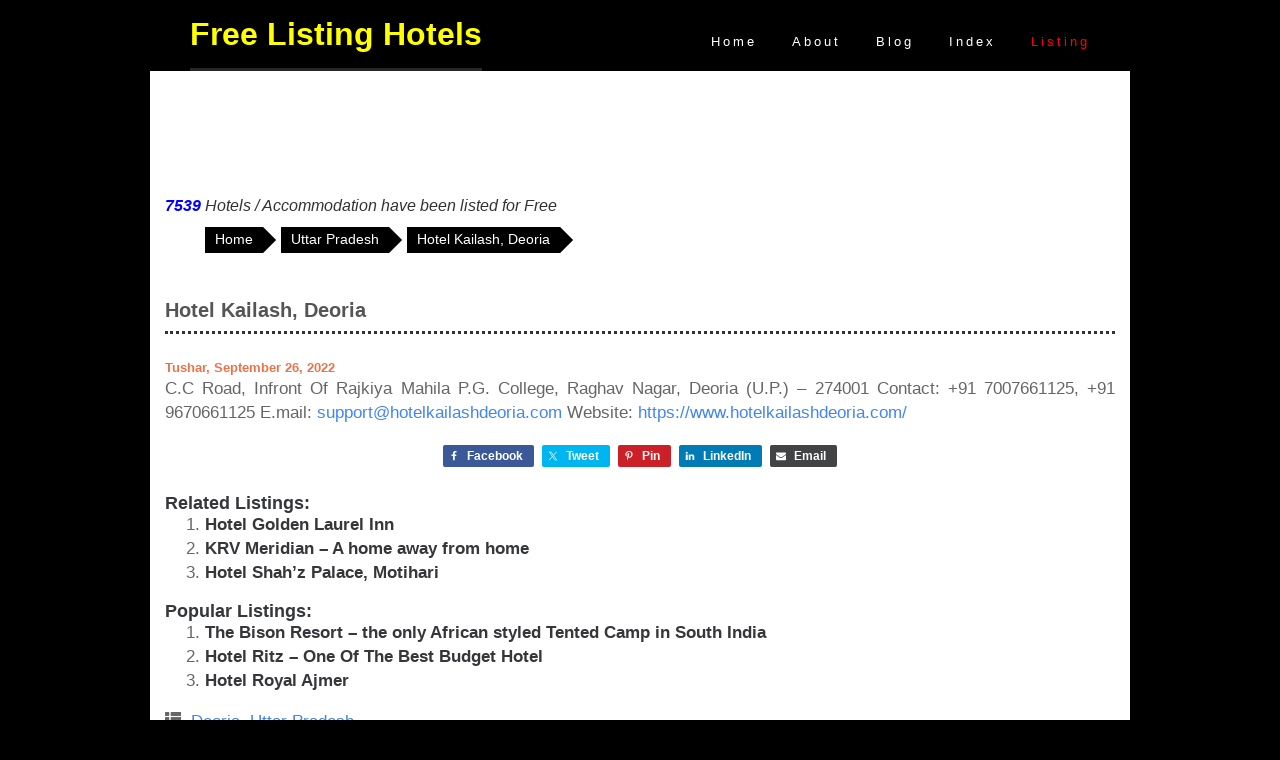

--- FILE ---
content_type: text/html; charset=UTF-8
request_url: https://40kmph.com/hotels/uttar-pradesh/hotel-kailash-deoria/
body_size: 9787
content:
	<!DOCTYPE html>
<html dir="ltr" lang="en-US">
<head>
	<meta charset="UTF-8" />
         <link rel="icon" href="https://www.freelistinghotels.com/wp-content/uploads/2020/10/flhfavicon-1.png" type="image/x-icon">
     
	
	<link rel="pingback" href="https://40kmph.com/hotels/xmlrpc.php" />	
	<meta name="viewport" content="width=device-width, initial-scale=1.0">
	    <style>
        #wpadminbar #wp-admin-bar-p404_free_top_button .ab-icon:before {
            content: "\f103";
            color: red;
            top: 2px;
        }
    </style>
	<style>img:is([sizes="auto" i], [sizes^="auto," i]) { contain-intrinsic-size: 3000px 1500px }</style>
	
		<!-- All in One SEO 4.7.9 - aioseo.com -->
		<title>Hotel Kailash, Deoria | Free Listing Hotels in India</title>
	<meta name="robots" content="max-image-preview:large" />
	<meta name="author" content="Tushar"/>
	<link rel="canonical" href="https://40kmph.com/hotels/uttar-pradesh/hotel-kailash-deoria/" />
	<meta name="generator" content="All in One SEO (AIOSEO) 4.7.9" />
		<!-- All in One SEO -->

<link rel="alternate" type="application/rss+xml" title="Free Listing Hotels in India &raquo; Feed" href="https://40kmph.com/hotels/feed/" />
<link rel="alternate" type="application/rss+xml" title="Free Listing Hotels in India &raquo; Comments Feed" href="https://40kmph.com/hotels/comments/feed/" />
<script type="text/javascript">
/* <![CDATA[ */
window._wpemojiSettings = {"baseUrl":"https:\/\/s.w.org\/images\/core\/emoji\/15.0.3\/72x72\/","ext":".png","svgUrl":"https:\/\/s.w.org\/images\/core\/emoji\/15.0.3\/svg\/","svgExt":".svg","source":{"concatemoji":"https:\/\/40kmph.com\/hotels\/wp-includes\/js\/wp-emoji-release.min.js?ver=6.7.2"}};
/*! This file is auto-generated */
!function(i,n){var o,s,e;function c(e){try{var t={supportTests:e,timestamp:(new Date).valueOf()};sessionStorage.setItem(o,JSON.stringify(t))}catch(e){}}function p(e,t,n){e.clearRect(0,0,e.canvas.width,e.canvas.height),e.fillText(t,0,0);var t=new Uint32Array(e.getImageData(0,0,e.canvas.width,e.canvas.height).data),r=(e.clearRect(0,0,e.canvas.width,e.canvas.height),e.fillText(n,0,0),new Uint32Array(e.getImageData(0,0,e.canvas.width,e.canvas.height).data));return t.every(function(e,t){return e===r[t]})}function u(e,t,n){switch(t){case"flag":return n(e,"\ud83c\udff3\ufe0f\u200d\u26a7\ufe0f","\ud83c\udff3\ufe0f\u200b\u26a7\ufe0f")?!1:!n(e,"\ud83c\uddfa\ud83c\uddf3","\ud83c\uddfa\u200b\ud83c\uddf3")&&!n(e,"\ud83c\udff4\udb40\udc67\udb40\udc62\udb40\udc65\udb40\udc6e\udb40\udc67\udb40\udc7f","\ud83c\udff4\u200b\udb40\udc67\u200b\udb40\udc62\u200b\udb40\udc65\u200b\udb40\udc6e\u200b\udb40\udc67\u200b\udb40\udc7f");case"emoji":return!n(e,"\ud83d\udc26\u200d\u2b1b","\ud83d\udc26\u200b\u2b1b")}return!1}function f(e,t,n){var r="undefined"!=typeof WorkerGlobalScope&&self instanceof WorkerGlobalScope?new OffscreenCanvas(300,150):i.createElement("canvas"),a=r.getContext("2d",{willReadFrequently:!0}),o=(a.textBaseline="top",a.font="600 32px Arial",{});return e.forEach(function(e){o[e]=t(a,e,n)}),o}function t(e){var t=i.createElement("script");t.src=e,t.defer=!0,i.head.appendChild(t)}"undefined"!=typeof Promise&&(o="wpEmojiSettingsSupports",s=["flag","emoji"],n.supports={everything:!0,everythingExceptFlag:!0},e=new Promise(function(e){i.addEventListener("DOMContentLoaded",e,{once:!0})}),new Promise(function(t){var n=function(){try{var e=JSON.parse(sessionStorage.getItem(o));if("object"==typeof e&&"number"==typeof e.timestamp&&(new Date).valueOf()<e.timestamp+604800&&"object"==typeof e.supportTests)return e.supportTests}catch(e){}return null}();if(!n){if("undefined"!=typeof Worker&&"undefined"!=typeof OffscreenCanvas&&"undefined"!=typeof URL&&URL.createObjectURL&&"undefined"!=typeof Blob)try{var e="postMessage("+f.toString()+"("+[JSON.stringify(s),u.toString(),p.toString()].join(",")+"));",r=new Blob([e],{type:"text/javascript"}),a=new Worker(URL.createObjectURL(r),{name:"wpTestEmojiSupports"});return void(a.onmessage=function(e){c(n=e.data),a.terminate(),t(n)})}catch(e){}c(n=f(s,u,p))}t(n)}).then(function(e){for(var t in e)n.supports[t]=e[t],n.supports.everything=n.supports.everything&&n.supports[t],"flag"!==t&&(n.supports.everythingExceptFlag=n.supports.everythingExceptFlag&&n.supports[t]);n.supports.everythingExceptFlag=n.supports.everythingExceptFlag&&!n.supports.flag,n.DOMReady=!1,n.readyCallback=function(){n.DOMReady=!0}}).then(function(){return e}).then(function(){var e;n.supports.everything||(n.readyCallback(),(e=n.source||{}).concatemoji?t(e.concatemoji):e.wpemoji&&e.twemoji&&(t(e.twemoji),t(e.wpemoji)))}))}((window,document),window._wpemojiSettings);
/* ]]> */
</script>
<link rel='stylesheet' id='shared-counts-css' href='https://40kmph.com/hotels/wp-content/plugins/shared-counts/assets/css/shared-counts.min.css?ver=1.5.0' type='text/css' media='all' />
<style id='wp-emoji-styles-inline-css' type='text/css'>

	img.wp-smiley, img.emoji {
		display: inline !important;
		border: none !important;
		box-shadow: none !important;
		height: 1em !important;
		width: 1em !important;
		margin: 0 0.07em !important;
		vertical-align: -0.1em !important;
		background: none !important;
		padding: 0 !important;
	}
</style>
<link rel='stylesheet' id='wp-block-library-css' href='https://40kmph.com/hotels/wp-includes/css/dist/block-library/style.min.css?ver=6.7.2' type='text/css' media='all' />
<style id='classic-theme-styles-inline-css' type='text/css'>
/*! This file is auto-generated */
.wp-block-button__link{color:#fff;background-color:#32373c;border-radius:9999px;box-shadow:none;text-decoration:none;padding:calc(.667em + 2px) calc(1.333em + 2px);font-size:1.125em}.wp-block-file__button{background:#32373c;color:#fff;text-decoration:none}
</style>
<style id='global-styles-inline-css' type='text/css'>
:root{--wp--preset--aspect-ratio--square: 1;--wp--preset--aspect-ratio--4-3: 4/3;--wp--preset--aspect-ratio--3-4: 3/4;--wp--preset--aspect-ratio--3-2: 3/2;--wp--preset--aspect-ratio--2-3: 2/3;--wp--preset--aspect-ratio--16-9: 16/9;--wp--preset--aspect-ratio--9-16: 9/16;--wp--preset--color--black: #000000;--wp--preset--color--cyan-bluish-gray: #abb8c3;--wp--preset--color--white: #ffffff;--wp--preset--color--pale-pink: #f78da7;--wp--preset--color--vivid-red: #cf2e2e;--wp--preset--color--luminous-vivid-orange: #ff6900;--wp--preset--color--luminous-vivid-amber: #fcb900;--wp--preset--color--light-green-cyan: #7bdcb5;--wp--preset--color--vivid-green-cyan: #00d084;--wp--preset--color--pale-cyan-blue: #8ed1fc;--wp--preset--color--vivid-cyan-blue: #0693e3;--wp--preset--color--vivid-purple: #9b51e0;--wp--preset--gradient--vivid-cyan-blue-to-vivid-purple: linear-gradient(135deg,rgba(6,147,227,1) 0%,rgb(155,81,224) 100%);--wp--preset--gradient--light-green-cyan-to-vivid-green-cyan: linear-gradient(135deg,rgb(122,220,180) 0%,rgb(0,208,130) 100%);--wp--preset--gradient--luminous-vivid-amber-to-luminous-vivid-orange: linear-gradient(135deg,rgba(252,185,0,1) 0%,rgba(255,105,0,1) 100%);--wp--preset--gradient--luminous-vivid-orange-to-vivid-red: linear-gradient(135deg,rgba(255,105,0,1) 0%,rgb(207,46,46) 100%);--wp--preset--gradient--very-light-gray-to-cyan-bluish-gray: linear-gradient(135deg,rgb(238,238,238) 0%,rgb(169,184,195) 100%);--wp--preset--gradient--cool-to-warm-spectrum: linear-gradient(135deg,rgb(74,234,220) 0%,rgb(151,120,209) 20%,rgb(207,42,186) 40%,rgb(238,44,130) 60%,rgb(251,105,98) 80%,rgb(254,248,76) 100%);--wp--preset--gradient--blush-light-purple: linear-gradient(135deg,rgb(255,206,236) 0%,rgb(152,150,240) 100%);--wp--preset--gradient--blush-bordeaux: linear-gradient(135deg,rgb(254,205,165) 0%,rgb(254,45,45) 50%,rgb(107,0,62) 100%);--wp--preset--gradient--luminous-dusk: linear-gradient(135deg,rgb(255,203,112) 0%,rgb(199,81,192) 50%,rgb(65,88,208) 100%);--wp--preset--gradient--pale-ocean: linear-gradient(135deg,rgb(255,245,203) 0%,rgb(182,227,212) 50%,rgb(51,167,181) 100%);--wp--preset--gradient--electric-grass: linear-gradient(135deg,rgb(202,248,128) 0%,rgb(113,206,126) 100%);--wp--preset--gradient--midnight: linear-gradient(135deg,rgb(2,3,129) 0%,rgb(40,116,252) 100%);--wp--preset--font-size--small: 13px;--wp--preset--font-size--medium: 20px;--wp--preset--font-size--large: 36px;--wp--preset--font-size--x-large: 42px;--wp--preset--spacing--20: 0.44rem;--wp--preset--spacing--30: 0.67rem;--wp--preset--spacing--40: 1rem;--wp--preset--spacing--50: 1.5rem;--wp--preset--spacing--60: 2.25rem;--wp--preset--spacing--70: 3.38rem;--wp--preset--spacing--80: 5.06rem;--wp--preset--shadow--natural: 6px 6px 9px rgba(0, 0, 0, 0.2);--wp--preset--shadow--deep: 12px 12px 50px rgba(0, 0, 0, 0.4);--wp--preset--shadow--sharp: 6px 6px 0px rgba(0, 0, 0, 0.2);--wp--preset--shadow--outlined: 6px 6px 0px -3px rgba(255, 255, 255, 1), 6px 6px rgba(0, 0, 0, 1);--wp--preset--shadow--crisp: 6px 6px 0px rgba(0, 0, 0, 1);}:where(.is-layout-flex){gap: 0.5em;}:where(.is-layout-grid){gap: 0.5em;}body .is-layout-flex{display: flex;}.is-layout-flex{flex-wrap: wrap;align-items: center;}.is-layout-flex > :is(*, div){margin: 0;}body .is-layout-grid{display: grid;}.is-layout-grid > :is(*, div){margin: 0;}:where(.wp-block-columns.is-layout-flex){gap: 2em;}:where(.wp-block-columns.is-layout-grid){gap: 2em;}:where(.wp-block-post-template.is-layout-flex){gap: 1.25em;}:where(.wp-block-post-template.is-layout-grid){gap: 1.25em;}.has-black-color{color: var(--wp--preset--color--black) !important;}.has-cyan-bluish-gray-color{color: var(--wp--preset--color--cyan-bluish-gray) !important;}.has-white-color{color: var(--wp--preset--color--white) !important;}.has-pale-pink-color{color: var(--wp--preset--color--pale-pink) !important;}.has-vivid-red-color{color: var(--wp--preset--color--vivid-red) !important;}.has-luminous-vivid-orange-color{color: var(--wp--preset--color--luminous-vivid-orange) !important;}.has-luminous-vivid-amber-color{color: var(--wp--preset--color--luminous-vivid-amber) !important;}.has-light-green-cyan-color{color: var(--wp--preset--color--light-green-cyan) !important;}.has-vivid-green-cyan-color{color: var(--wp--preset--color--vivid-green-cyan) !important;}.has-pale-cyan-blue-color{color: var(--wp--preset--color--pale-cyan-blue) !important;}.has-vivid-cyan-blue-color{color: var(--wp--preset--color--vivid-cyan-blue) !important;}.has-vivid-purple-color{color: var(--wp--preset--color--vivid-purple) !important;}.has-black-background-color{background-color: var(--wp--preset--color--black) !important;}.has-cyan-bluish-gray-background-color{background-color: var(--wp--preset--color--cyan-bluish-gray) !important;}.has-white-background-color{background-color: var(--wp--preset--color--white) !important;}.has-pale-pink-background-color{background-color: var(--wp--preset--color--pale-pink) !important;}.has-vivid-red-background-color{background-color: var(--wp--preset--color--vivid-red) !important;}.has-luminous-vivid-orange-background-color{background-color: var(--wp--preset--color--luminous-vivid-orange) !important;}.has-luminous-vivid-amber-background-color{background-color: var(--wp--preset--color--luminous-vivid-amber) !important;}.has-light-green-cyan-background-color{background-color: var(--wp--preset--color--light-green-cyan) !important;}.has-vivid-green-cyan-background-color{background-color: var(--wp--preset--color--vivid-green-cyan) !important;}.has-pale-cyan-blue-background-color{background-color: var(--wp--preset--color--pale-cyan-blue) !important;}.has-vivid-cyan-blue-background-color{background-color: var(--wp--preset--color--vivid-cyan-blue) !important;}.has-vivid-purple-background-color{background-color: var(--wp--preset--color--vivid-purple) !important;}.has-black-border-color{border-color: var(--wp--preset--color--black) !important;}.has-cyan-bluish-gray-border-color{border-color: var(--wp--preset--color--cyan-bluish-gray) !important;}.has-white-border-color{border-color: var(--wp--preset--color--white) !important;}.has-pale-pink-border-color{border-color: var(--wp--preset--color--pale-pink) !important;}.has-vivid-red-border-color{border-color: var(--wp--preset--color--vivid-red) !important;}.has-luminous-vivid-orange-border-color{border-color: var(--wp--preset--color--luminous-vivid-orange) !important;}.has-luminous-vivid-amber-border-color{border-color: var(--wp--preset--color--luminous-vivid-amber) !important;}.has-light-green-cyan-border-color{border-color: var(--wp--preset--color--light-green-cyan) !important;}.has-vivid-green-cyan-border-color{border-color: var(--wp--preset--color--vivid-green-cyan) !important;}.has-pale-cyan-blue-border-color{border-color: var(--wp--preset--color--pale-cyan-blue) !important;}.has-vivid-cyan-blue-border-color{border-color: var(--wp--preset--color--vivid-cyan-blue) !important;}.has-vivid-purple-border-color{border-color: var(--wp--preset--color--vivid-purple) !important;}.has-vivid-cyan-blue-to-vivid-purple-gradient-background{background: var(--wp--preset--gradient--vivid-cyan-blue-to-vivid-purple) !important;}.has-light-green-cyan-to-vivid-green-cyan-gradient-background{background: var(--wp--preset--gradient--light-green-cyan-to-vivid-green-cyan) !important;}.has-luminous-vivid-amber-to-luminous-vivid-orange-gradient-background{background: var(--wp--preset--gradient--luminous-vivid-amber-to-luminous-vivid-orange) !important;}.has-luminous-vivid-orange-to-vivid-red-gradient-background{background: var(--wp--preset--gradient--luminous-vivid-orange-to-vivid-red) !important;}.has-very-light-gray-to-cyan-bluish-gray-gradient-background{background: var(--wp--preset--gradient--very-light-gray-to-cyan-bluish-gray) !important;}.has-cool-to-warm-spectrum-gradient-background{background: var(--wp--preset--gradient--cool-to-warm-spectrum) !important;}.has-blush-light-purple-gradient-background{background: var(--wp--preset--gradient--blush-light-purple) !important;}.has-blush-bordeaux-gradient-background{background: var(--wp--preset--gradient--blush-bordeaux) !important;}.has-luminous-dusk-gradient-background{background: var(--wp--preset--gradient--luminous-dusk) !important;}.has-pale-ocean-gradient-background{background: var(--wp--preset--gradient--pale-ocean) !important;}.has-electric-grass-gradient-background{background: var(--wp--preset--gradient--electric-grass) !important;}.has-midnight-gradient-background{background: var(--wp--preset--gradient--midnight) !important;}.has-small-font-size{font-size: var(--wp--preset--font-size--small) !important;}.has-medium-font-size{font-size: var(--wp--preset--font-size--medium) !important;}.has-large-font-size{font-size: var(--wp--preset--font-size--large) !important;}.has-x-large-font-size{font-size: var(--wp--preset--font-size--x-large) !important;}
:where(.wp-block-post-template.is-layout-flex){gap: 1.25em;}:where(.wp-block-post-template.is-layout-grid){gap: 1.25em;}
:where(.wp-block-columns.is-layout-flex){gap: 2em;}:where(.wp-block-columns.is-layout-grid){gap: 2em;}
:root :where(.wp-block-pullquote){font-size: 1.5em;line-height: 1.6;}
</style>
<link rel='stylesheet' id='contact-form-7-css' href='https://40kmph.com/hotels/wp-content/plugins/contact-form-7/includes/css/styles.css?ver=6.0.3' type='text/css' media='all' />
<link rel='stylesheet' id='wc-captcha-frontend-css' href='https://40kmph.com/hotels/wp-content/plugins/wc-captcha/css/frontend.css?ver=6.7.2' type='text/css' media='all' />
<link rel='stylesheet' id='math-captcha-frontend-css' href='https://40kmph.com/hotels/wp-content/plugins/wp-advanced-math-captcha/css/frontend.css?ver=6.7.2' type='text/css' media='all' />
<link rel='stylesheet' id='ppress-frontend-css' href='https://40kmph.com/hotels/wp-content/plugins/wp-user-avatar/assets/css/frontend.min.css?ver=4.15.21' type='text/css' media='all' />
<link rel='stylesheet' id='ppress-flatpickr-css' href='https://40kmph.com/hotels/wp-content/plugins/wp-user-avatar/assets/flatpickr/flatpickr.min.css?ver=4.15.21' type='text/css' media='all' />
<link rel='stylesheet' id='ppress-select2-css' href='https://40kmph.com/hotels/wp-content/plugins/wp-user-avatar/assets/select2/select2.min.css?ver=6.7.2' type='text/css' media='all' />
<link rel='stylesheet' id='parent-theme-css-css' href='https://40kmph.com/hotels/wp-content/themes/directory/style.css?ver=6.7.2' type='text/css' media='all' />
<link rel='stylesheet' id='bootstrap-css' href='https://40kmph.com/hotels/wp-content/themes/directory/css/bootstrap.min.css?ver=6.7.2' type='text/css' media='all' />
<link rel='stylesheet' id='bootstrap-theme-css' href='https://40kmph.com/hotels/wp-content/themes/directory/css/bootstrap-theme.min.css?ver=6.7.2' type='text/css' media='all' />
<link rel='stylesheet' id='slicknav-css' href='https://40kmph.com/hotels/wp-content/themes/directory/css/slicknav.css?ver=6.7.2' type='text/css' media='all' />
<link rel='stylesheet' id='style-css' href='https://40kmph.com/hotels/wp-content/themes/directory-child/style.css?ver=6.7.2' type='text/css' media='all' />
<link rel='stylesheet' id='wp-pagenavi-css' href='https://40kmph.com/hotels/wp-content/plugins/wp-pagenavi/pagenavi-css.css?ver=2.70' type='text/css' media='all' />
<script>if (document.location.protocol != "https:") {document.location = document.URL.replace(/^http:/i, "https:");}</script><script type="text/javascript" src="https://40kmph.com/hotels/wp-includes/js/jquery/jquery.min.js?ver=3.7.1" id="jquery-core-js"></script>
<script type="text/javascript" src="https://40kmph.com/hotels/wp-includes/js/jquery/jquery-migrate.min.js?ver=3.4.1" id="jquery-migrate-js"></script>
<script type="text/javascript" src="https://40kmph.com/hotels/wp-content/plugins/wp-user-avatar/assets/flatpickr/flatpickr.min.js?ver=4.15.21" id="ppress-flatpickr-js"></script>
<script type="text/javascript" src="https://40kmph.com/hotels/wp-content/plugins/wp-user-avatar/assets/select2/select2.min.js?ver=4.15.21" id="ppress-select2-js"></script>
<link rel="https://api.w.org/" href="https://40kmph.com/hotels/wp-json/" /><link rel="alternate" title="JSON" type="application/json" href="https://40kmph.com/hotels/wp-json/wp/v2/posts/17891" /><link rel="EditURI" type="application/rsd+xml" title="RSD" href="https://40kmph.com/hotels/xmlrpc.php?rsd" />
<meta name="generator" content="WordPress 6.7.2" />
<link rel='shortlink' href='https://40kmph.com/hotels/?p=17891' />
<link rel="alternate" title="oEmbed (JSON)" type="application/json+oembed" href="https://40kmph.com/hotels/wp-json/oembed/1.0/embed?url=https%3A%2F%2F40kmph.com%2Fhotels%2Futtar-pradesh%2Fhotel-kailash-deoria%2F" />
<link rel="alternate" title="oEmbed (XML)" type="text/xml+oembed" href="https://40kmph.com/hotels/wp-json/oembed/1.0/embed?url=https%3A%2F%2F40kmph.com%2Fhotels%2Futtar-pradesh%2Fhotel-kailash-deoria%2F&#038;format=xml" />
<!--[if lt IE 9]><script src="https://40kmph.com/hotels/wp-content/themes/directory/js/html5shiv.js"></script><![endif]--><style type="text/css" id="custom-background-css">
body.custom-background { background-color: #ffffff; }
</style>
		<style type="text/css" id="wp-custom-css">
			.shared-counts-wrap { text-align:center; }		</style>
		</head>
<body data-rsssl=1 class="post-template-default single single-post postid-17891 single-format-standard bodyblackbg">
<script>
function highlightCurrent() {
         const curPage = document.URL;
         const links = document.getElementsByTagName('a');
         for (let link of links) {
           if (link.href == curPage) {
             link.classList.add("current");
           }
         }
       }


       document.onreadystatechange = () => {
         if (document.readyState === 'complete') {
           highlightCurrent()
         }
       };
</script>
<!--NAVIGATION STARTS-->
<header class="navbar navbar-inverse bs-docs-nav" role="banner">
  <div class="container">
    <div class="navbar-header">
      <button class="navbar-toggle" type="button" data-toggle="collapse" data-target=".bs-navbar-collapse">
        <span class="sr-only">Toggle navigation</span>
        <span class="icon-bar"></span>
        <span class="icon-bar"></span>
        <span class="icon-bar"></span>
      </button>
      <a href="https://40kmph.com/hotels" class="navbar-brand">Free Listing Hotels</a>
    </div>
    <nav class="collapse navbar-collapse bs-navbar-collapse" role="navigation">
		<ul id="menu-menu-1" class="nav navbar-nav navbar-right"><li id="menu-item-2409" class="menu-home menu-item menu-item-type-custom menu-item-object-custom menu-item-home menu-item-2409"><a href="https://40kmph.com/hotels/">Home</a></li>
<li id="menu-item-2410" class="menu-item menu-item-type-post_type menu-item-object-page menu-item-2410"><a href="https://40kmph.com/hotels/about/">About</a></li>
<li id="menu-item-2499" class="menu-item menu-item-type-custom menu-item-object-custom menu-item-2499"><a href="https://www.40kmph.com/photos">Blog</a></li>
<li id="menu-item-14119" class="menu-item menu-item-type-post_type menu-item-object-page menu-item-14119"><a href="https://40kmph.com/hotels/index/">Index</a></li>
<li id="menu-item-2411" class="menu-item menu-item-type-post_type menu-item-object-page menu-item-2411"><a href="https://40kmph.com/hotels/free-listing/">Listing</a></li>
</ul>      
    </nav>
  </div>
</header>
<!--NAVIGATION ENDS-->
	<div class="container pt-30" id="" style="padding-top:50px;">		
		<div class="row">						
			<div class="col-md-12 text-center"> 
				<script async src="https://pagead2.googlesyndication.com/pagead/js/adsbygoogle.js"></script>
				<!-- flh728x90(TopCenter) -->
				<ins class="adsbygoogle"
					 style="display:inline-block;width:100%;height:90px"
					 data-ad-client="ca-pub-5744776318489660"
					 data-ad-slot="8519669890"></ins>
				<script>
				(adsbygoogle = window.adsbygoogle || []).push({});
				</script>
			</div>
			
			
					</div>
	</div>
		<div class="container" style="padding-top:15px">
	<div class="row">
		<div class="col-md-8">
							<div class="hotel-listing-count widget-area">
					<div>			<div class="textwidget"><p><em><span style="font-weight: bold; color: blue;">7539</span> Hotels / Accommodation  have been listed for Free</em></p>
</div>
		</div>				</div>
						<div class="clearfix"></div>
			 <div class="breadcrumb-container theme4">

            <ol>
                <li><a title="Home" href="https://40kmph.com/hotels"><span>Home</span></a><span class="separator">/</span></li>
    <li><a title="Uttar Pradesh" href="https://40kmph.com/hotels/category/uttar-pradesh/"><span>Uttar Pradesh</span></a><span class="separator">/</span></li>
    <li><a title="Hotel Kailash, Deoria" href="https://40kmph.com/hotels/uttar-pradesh/hotel-kailash-deoria/"><span>Hotel Kailash, Deoria</span></a><span class="separator">/</span></li>
                </ol>
        </div>    <script type="application/ld+json">
        {
            "@context": "http://schema.org",
            "@type": "BreadcrumbList",
            "itemListElement": [
                 {
                            "@type": "ListItem",
                            "position": 2,
                            "item": {
                                "@id": "https://40kmph.com/hotels",
                                "name": "Home"
                            }
                        }
                        ,                 {
                            "@type": "ListItem",
                            "position": 3,
                            "item": {
                                "@id": "https://40kmph.com/hotels/category/uttar-pradesh/",
                                "name": "Uttar Pradesh"
                            }
                        }
                        ,                 {
                            "@type": "ListItem",
                            "position": 4,
                            "item": {
                                "@id": "https://40kmph.com/hotels/uttar-pradesh/hotel-kailash-deoria/",
                                "name": "Hotel Kailash, Deoria"
                            }
                        }
                                                    ]
        }
    </script>
    <style type="text/css">
        .breadcrumb-container {
            font-size: 13px;
        }

        .breadcrumb-container ul {
            margin: 0;
            padding: 0;
        }

        .breadcrumb-container li {
            box-sizing: unset;
            display: inline-block;
            margin: 0;
            padding: 0;
        }

        .breadcrumb-container li a {
            box-sizing: unset;
            padding: 0 10px;
        }

        .breadcrumb-container {
            font-size: 14px !important;
                    }

        .breadcrumb-container li a {
            color: white !important;
            font-size: 14px !important;
            line-height: 14px !important;
                    }

        .breadcrumb-container li .separator {
            color: red !important;
            font-size: 14px !important;
                    }

        .breadcrumb-container li:last-child .separator {
            display: none;
        }
    </style>
    <style type="text/css">

        .breadcrumb-container.theme4 li {
            display: inline-block;
            margin: 0 14px;
            padding: 0;
        }

        .breadcrumb-container.theme4 a {
            background: black;
            color: rgb(102, 102, 102);
            display: inline-block;
            font-size: 14px;
            height: 16px;
            margin: 0;
            padding: 5px 10px;
            text-decoration: none;
            position:relative;
        }


        .breadcrumb-container.theme4 a::after {
            -moz-border-bottom-colors: none;
            -moz-border-left-colors: none;
            -moz-border-right-colors: none;
            -moz-border-top-colors: none;
            border-color: rgba(0, 0, 0, 0) rgba(0, 0, 0, 0) rgba(0, 0, 0, 0) black;
            border-image: none;
            border-style: solid;
            border-width: 13px;
            content: " ";
            display: inline-block;
            height: 0;
            line-height: 0;
            position: absolute;
            right: -26px;
            top: 0;
            width: 0;
        }

        .breadcrumb-container.theme4 .separator {
            display: none;
        }
    </style>
        <style type="text/css">
        .breadcrumb-container{}
.breadcrumb-container ul{}
.breadcrumb-container li{}
.breadcrumb-container a{}
.breadcrumb-container .separator{}
    </style>
    <script>
            </script>
		</div>
		<div class="col-md-4">
					</div>
	</div>
</div>
	<div class="container">
		<div class="row">
			<div class="col-md-6">
				
			</div>
		</div>
	</div>	<div id="kt-main">
	<div class="container">
		<div class="row">
		  <div class="col-md-12">
			<div class="row">
			  <div class="col-md-12">
			  
			  			  <div class="kt-article">
				<h1>Hotel Kailash, Deoria</h1>
					
					<div class="ktDivider"></div>
					<p class="kt-inner-credentials">Tushar, 
					September 26, 2022</p>
					<p>C.C Road, Infront Of Rajkiya Mahila P.G. College, Raghav Nagar, Deoria (U.P.) – 274001 Contact: +91 7007661125, +91 9670661125 E.mail: <a href="mailto:support@hotelkailashdeoria.com">support@hotelkailashdeoria.com</a> Website: <a href="https://www.hotelkailashdeoria.com/">https://www.hotelkailashdeoria.com/</a></p>
<div class="shared-counts-wrap after_content style-classic"><a href="https://www.facebook.com/sharer/sharer.php?u=https://40kmph.com/hotels/uttar-pradesh/hotel-kailash-deoria/&#038;display=popup&#038;ref=plugin&#038;src=share_button" title="Share on Facebook"  target="_blank"  rel="nofollow noopener noreferrer"  class="shared-counts-button facebook shared-counts-no-count" data-postid="17891" data-social-network="Facebook" data-social-action="Share" data-social-target="https://40kmph.com/hotels/uttar-pradesh/hotel-kailash-deoria/"><span class="shared-counts-icon-label"><span class="shared-counts-icon"><svg version="1.1" xmlns="http://www.w3.org/2000/svg" width="18.8125" height="32" viewBox="0 0 602 1024"><path d="M548 6.857v150.857h-89.714q-49.143 0-66.286 20.571t-17.143 61.714v108h167.429l-22.286 169.143h-145.143v433.714h-174.857v-433.714h-145.714v-169.143h145.714v-124.571q0-106.286 59.429-164.857t158.286-58.571q84 0 130.286 6.857z"></path></svg></span><span class="shared-counts-label">Facebook</span></span></a><a href="https://twitter.com/share?url=https://40kmph.com/hotels/uttar-pradesh/hotel-kailash-deoria/&#038;text=Hotel%20Kailash%2C%20Deoria" title="Share on Twitter"  target="_blank"  rel="nofollow noopener noreferrer"  class="shared-counts-button twitter shared-counts-no-count" data-postid="17891" data-social-network="Twitter" data-social-action="Tweet" data-social-target="https://40kmph.com/hotels/uttar-pradesh/hotel-kailash-deoria/"><span class="shared-counts-icon-label"><span class="shared-counts-icon"><svg viewBox="0 0 24 24" xmlns="http://www.w3.org/2000/svg"><path d="M13.8944 10.4695L21.3345 2H19.5716L13.1085 9.35244L7.95022 2H1.99936L9.80147 13.1192L1.99936 22H3.76218L10.5832 14.2338L16.0318 22H21.9827L13.8944 10.4695ZM11.4792 13.2168L10.6875 12.1089L4.39789 3.30146H7.10594L12.1833 10.412L12.9717 11.5199L19.5708 20.7619H16.8628L11.4792 13.2168Z" /></svg></span><span class="shared-counts-label">Tweet</span></span></a><a href="https://pinterest.com/pin/create/button/?url=https://40kmph.com/hotels/uttar-pradesh/hotel-kailash-deoria/&#038;media=&#038;description=Hotel%20Kailash,%20Deoria" title="Share on Pinterest"  target="_blank"  rel="nofollow noopener noreferrer"  class="shared-counts-button pinterest shared-counts-no-count" data-postid="17891" data-pin-do="none" data-social-network="Pinterest" data-social-action="Pin" data-social-target="https://40kmph.com/hotels/uttar-pradesh/hotel-kailash-deoria/"><span class="shared-counts-icon-label"><span class="shared-counts-icon"><svg version="1.1" xmlns="http://www.w3.org/2000/svg" width="22.84375" height="32" viewBox="0 0 731 1024"><path d="M0 341.143q0-61.714 21.429-116.286t59.143-95.143 86.857-70.286 105.714-44.571 115.429-14.857q90.286 0 168 38t126.286 110.571 48.571 164q0 54.857-10.857 107.429t-34.286 101.143-57.143 85.429-82.857 58.857-108 22q-38.857 0-77.143-18.286t-54.857-50.286q-5.714 22.286-16 64.286t-13.429 54.286-11.714 40.571-14.857 40.571-18.286 35.714-26.286 44.286-35.429 49.429l-8 2.857-5.143-5.714q-8.571-89.714-8.571-107.429 0-52.571 12.286-118t38-164.286 29.714-116q-18.286-37.143-18.286-96.571 0-47.429 29.714-89.143t75.429-41.714q34.857 0 54.286 23.143t19.429 58.571q0 37.714-25.143 109.143t-25.143 106.857q0 36 25.714 59.714t62.286 23.714q31.429 0 58.286-14.286t44.857-38.857 32-54.286 21.714-63.143 11.429-63.429 3.714-56.857q0-98.857-62.571-154t-163.143-55.143q-114.286 0-190.857 74t-76.571 187.714q0 25.143 7.143 48.571t15.429 37.143 15.429 26 7.143 17.429q0 16-8.571 41.714t-21.143 25.714q-1.143 0-9.714-1.714-29.143-8.571-51.714-32t-34.857-54-18.571-61.714-6.286-60.857z"></path></svg></span><span class="shared-counts-label">Pin</span></span></a><a href="https://www.linkedin.com/shareArticle?mini=true&#038;url=https://40kmph.com/hotels/uttar-pradesh/hotel-kailash-deoria/" title="Share on LinkedIn"  target="_blank"  rel="nofollow noopener noreferrer"  class="shared-counts-button linkedin shared-counts-no-count" data-postid="17891" data-social-network="LinkedIn" data-social-action="Share" data-social-target="https://40kmph.com/hotels/uttar-pradesh/hotel-kailash-deoria/"><span class="shared-counts-icon-label"><span class="shared-counts-icon"><svg version="1.1" xmlns="http://www.w3.org/2000/svg" width="27.4375" height="32" viewBox="0 0 878 1024"><path d="M199.429 357.143v566.286h-188.571v-566.286h188.571zM211.429 182.286q0.571 41.714-28.857 69.714t-77.429 28h-1.143q-46.857 0-75.429-28t-28.571-69.714q0-42.286 29.429-70t76.857-27.714 76 27.714 29.143 70zM877.714 598.857v324.571h-188v-302.857q0-60-23.143-94t-72.286-34q-36 0-60.286 19.714t-36.286 48.857q-6.286 17.143-6.286 46.286v316h-188q1.143-228 1.143-369.714t-0.571-169.143l-0.571-27.429h188v82.286h-1.143q11.429-18.286 23.429-32t32.286-29.714 49.714-24.857 65.429-8.857q97.714 0 157.143 64.857t59.429 190z"></path></svg></span><span class="shared-counts-label">LinkedIn</span></span></a><a href="mailto:?subject=Your%20friend%20has%20shared%20an%20article%20with%20you.&#038;body=Hotel%20Kailash%2C%20Deoria%0D%0Ahttps%3A%2F%2F40kmph.com%2Fhotels%2Futtar-pradesh%2Fhotel-kailash-deoria%2F%0D%0A" title="Share via Email"  class="shared-counts-button email no-scroll shared-counts-no-count" data-postid="17891" data-social-network="Email" data-social-action="Emailed" data-social-target="https://40kmph.com/hotels/uttar-pradesh/hotel-kailash-deoria/"><span class="shared-counts-icon-label"><span class="shared-counts-icon"><svg version="1.1" xmlns="http://www.w3.org/2000/svg" width="32" height="32" viewBox="0 0 1024 1024"><path d="M1024 405.714v453.714q0 37.714-26.857 64.571t-64.571 26.857h-841.143q-37.714 0-64.571-26.857t-26.857-64.571v-453.714q25.143 28 57.714 49.714 206.857 140.571 284 197.143 32.571 24 52.857 37.429t54 27.429 62.857 14h1.143q29.143 0 62.857-14t54-27.429 52.857-37.429q97.143-70.286 284.571-197.143 32.571-22.286 57.143-49.714zM1024 237.714q0 45.143-28 86.286t-69.714 70.286q-214.857 149.143-267.429 185.714-5.714 4-24.286 17.429t-30.857 21.714-29.714 18.571-32.857 15.429-28.571 5.143h-1.143q-13.143 0-28.571-5.143t-32.857-15.429-29.714-18.571-30.857-21.714-24.286-17.429q-52-36.571-149.714-104.286t-117.143-81.429q-35.429-24-66.857-66t-31.429-78q0-44.571 23.714-74.286t67.714-29.714h841.143q37.143 0 64.286 26.857t27.143 64.571z"></path></svg></span><span class="shared-counts-label">Email</span></span></a></div><div class='yarpp yarpp-related yarpp-related-website yarpp-template-list'>
<!-- YARPP List -->
<h3>Related Listings:</h3><ol>
<li><a href="https://40kmph.com/hotels/uttar-pradesh/hotel-golden-laurel-inn/" rel="bookmark" title="Hotel Golden Laurel Inn">Hotel Golden Laurel Inn</a></li>
<li><a href="https://40kmph.com/hotels/tamil-nadu/krv-meridian-a-home-away-from-home/" rel="bookmark" title="KRV Meridian &#8211; A home away from home">KRV Meridian &#8211; A home away from home</a></li>
<li><a href="https://40kmph.com/hotels/bihar/hotel-shahz-palace-motihari/" rel="bookmark" title="Hotel Shah&#8217;z Palace, Motihari">Hotel Shah&#8217;z Palace, Motihari</a></li>
</ol>
</div>
                    
                    <div class="entry-content content">
                    <div class="popularposts yarpp yarpp-related yarpp-related-website yarpp-template-list">
                    <h3>Popular Listings:</h3>
                    <ol>
                                                                <li class="blacklink"><a href="https://40kmph.com/hotels/karnataka/the-bison-resort-the-only-african-styled-tented-camp-in-south-india/" title="The Bison Resort &#8211; the only African styled Tented Camp in South India">The Bison Resort &#8211; the only African styled Tented Camp in South India</a></li>
                                            <li class="blacklink"><a href="https://40kmph.com/hotels/delhi/hotel-ritz-one-of-the-best-budget-hotel/" title="Hotel Ritz &#8211; One Of The Best Budget Hotel">Hotel Ritz &#8211; One Of The Best Budget Hotel</a></li>
                                            <li class="blacklink"><a href="https://40kmph.com/hotels/rajasthan/hotel-royal-ajmer/" title="Hotel Royal Ajmer">Hotel Royal Ajmer</a></li>
                                                                                </ol>
                    </div>
                    </div>
					
					<div id="kt-categories"><div class="glyphicon glyphicon-th-list" id="kt-categories-icon" ></div>
				  		<a href="https://40kmph.com/hotels/category/uttar-pradesh/deoria/" rel="category tag">Deoria</a>, <a href="https://40kmph.com/hotels/category/uttar-pradesh/" rel="category tag">Uttar Pradesh</a>				  	</div>
                    
					<p>                     <span id="kt-tags"></span></p>
										<div class="ktDivider clearfix"></div>
					<div id="comments" class="comments-area">

	
	
</div><!-- #comments -->
				</div>
							  
			  </div>
			</div>
		  </div>
		  		</div>
	</div>
	</div>
	<div class="footersearchbar">
<div class="container">
<div class="footersearchholder">
<h1 class="entry-title">Nothing Found?</h1>

<form action="https://www.google.co.in" id="searchform" target="_blank">
    <input type="hidden" name="cx" value="partner-pub-5744776318489660:3873371897" />
    <input type="hidden" name="ie" value="UTF-8" />
    <input type="text" name="q" size="100" class="field" id="s" placeholder="Enter search term and hit enter" />
    <!--<input type="submit" name="sa" value="Search" />-->
</form>

<script type="text/javascript" src="https://www.google.co.in/coop/cse/brand?form=cse-search-box&amp;lang=en"></script></div>		
</div>
</div>
<div class="container footercontainer">
<div class="row">				
<nav class="footermenu" role="navigation">
		<ul id="menu-menu-2" class=""><li class="menu-home menu-item menu-item-type-custom menu-item-object-custom menu-item-home menu-item-2409"><a href="https://40kmph.com/hotels/">Home</a></li>
<li class="menu-item menu-item-type-post_type menu-item-object-page menu-item-2410"><a href="https://40kmph.com/hotels/about/">About</a></li>
<li class="menu-item menu-item-type-custom menu-item-object-custom menu-item-2499"><a href="https://www.40kmph.com/photos">Blog</a></li>
<li class="menu-item menu-item-type-post_type menu-item-object-page menu-item-14119"><a href="https://40kmph.com/hotels/index/">Index</a></li>
<li class="menu-item menu-item-type-post_type menu-item-object-page menu-item-2411"><a href="https://40kmph.com/hotels/free-listing/">Listing</a></li>
</ul>      
    </nav>		
	
			</div>
</div>
	<div id="kt-copyright">
		<div class="container footercontainer">
			
			<div class="row">
				<div class="col-md-12 text-center">
					<p><a href="http://ketchupthemes.com/wordpress-directory-theme/">Directory</a> Theme, Powered by WordPress
					
					</p>
					
				</div>
			</div>
		</div>
	</div>
	<link rel='stylesheet' id='yarppRelatedCss-css' href='https://40kmph.com/hotels/wp-content/plugins/yet-another-related-posts-plugin/style/related.css?ver=5.30.11' type='text/css' media='all' />
<script type="text/javascript" id="shared-counts-js-extra">
/* <![CDATA[ */
var shared_counts = {"social_tracking":"1"};
var shared_counts = {"social_tracking":"1"};
/* ]]> */
</script>
<script type="text/javascript" src="https://40kmph.com/hotels/wp-content/plugins/shared-counts/assets/js/shared-counts.min.js?ver=1.5.0" id="shared-counts-js"></script>
<script type="text/javascript" src="https://40kmph.com/hotels/wp-includes/js/dist/hooks.min.js?ver=4d63a3d491d11ffd8ac6" id="wp-hooks-js"></script>
<script type="text/javascript" src="https://40kmph.com/hotels/wp-includes/js/dist/i18n.min.js?ver=5e580eb46a90c2b997e6" id="wp-i18n-js"></script>
<script type="text/javascript" id="wp-i18n-js-after">
/* <![CDATA[ */
wp.i18n.setLocaleData( { 'text direction\u0004ltr': [ 'ltr' ] } );
/* ]]> */
</script>
<script type="text/javascript" src="https://40kmph.com/hotels/wp-content/plugins/contact-form-7/includes/swv/js/index.js?ver=6.0.3" id="swv-js"></script>
<script type="text/javascript" id="contact-form-7-js-before">
/* <![CDATA[ */
var wpcf7 = {
    "api": {
        "root": "https:\/\/40kmph.com\/hotels\/wp-json\/",
        "namespace": "contact-form-7\/v1"
    }
};
/* ]]> */
</script>
<script type="text/javascript" src="https://40kmph.com/hotels/wp-content/plugins/contact-form-7/includes/js/index.js?ver=6.0.3" id="contact-form-7-js"></script>
<script type="text/javascript" id="ppress-frontend-script-js-extra">
/* <![CDATA[ */
var pp_ajax_form = {"ajaxurl":"https:\/\/40kmph.com\/hotels\/wp-admin\/admin-ajax.php","confirm_delete":"Are you sure?","deleting_text":"Deleting...","deleting_error":"An error occurred. Please try again.","nonce":"566c1ecddc","disable_ajax_form":"false","is_checkout":"0","is_checkout_tax_enabled":"0","is_checkout_autoscroll_enabled":"true"};
/* ]]> */
</script>
<script type="text/javascript" src="https://40kmph.com/hotels/wp-content/plugins/wp-user-avatar/assets/js/frontend.min.js?ver=4.15.21" id="ppress-frontend-script-js"></script>
<script type="text/javascript" src="https://40kmph.com/hotels/wp-content/themes/directory/js/bootstrap.min.js?ver=6.7.2" id="bootstrap-js"></script>
<script type="text/javascript" src="https://40kmph.com/hotels/wp-content/themes/directory/js/jquery.slicknav.min.js?ver=6.7.2" id="slicknav-js"></script>
<script type="text/javascript" id="init-js-extra">
/* <![CDATA[ */
var init_vars = {"label":"Menu"};
/* ]]> */
</script>
<script type="text/javascript" src="https://40kmph.com/hotels/wp-content/themes/directory/js/init.js?ver=6.7.2" id="init-js"></script>
<script type="text/javascript" src="https://40kmph.com/hotels/wp-includes/js/comment-reply.min.js?ver=6.7.2" id="comment-reply-js" async="async" data-wp-strategy="async"></script>
<script type="text/javascript" id="wpfront-scroll-top-js-extra">
/* <![CDATA[ */
var wpfront_scroll_top_data = {"data":{"css":"#wpfront-scroll-top-container{display:none;position:fixed;cursor:pointer;z-index:9999;opacity:0}#wpfront-scroll-top-container div.text-holder{padding:3px 10px;border-radius:3px;-webkit-border-radius:3px;-webkit-box-shadow:4px 4px 5px 0 rgba(50,50,50,.5);-moz-box-shadow:4px 4px 5px 0 rgba(50,50,50,.5);box-shadow:4px 4px 5px 0 rgba(50,50,50,.5)}#wpfront-scroll-top-container a{outline-style:none;box-shadow:none;text-decoration:none}#wpfront-scroll-top-container {right: 20px;bottom: 20px;}        #wpfront-scroll-top-container img {\n            width: 50px;\n            height: 50px;\n        }\n        ","html":"<div id=\"wpfront-scroll-top-container\"><img src=\"https:\/\/40kmph.com\/hotels\/wp-content\/plugins\/wpfront-scroll-top\/images\/icons\/36.png\" alt=\"\" title=\"\" \/><\/div>","data":{"hide_iframe":false,"button_fade_duration":200,"auto_hide":false,"auto_hide_after":2,"scroll_offset":100,"button_opacity":1,"button_action":"top","button_action_element_selector":"","button_action_container_selector":"html, body","button_action_element_offset":"0","scroll_duration":400}}};
/* ]]> */
</script>
<script src="https://40kmph.com/hotels/wp-content/plugins/wpfront-scroll-top/js/wpfront-scroll-top.min.js?ver=2.2.10081" id="wpfront-scroll-top-js" async="async" defer="defer"></script>
 
  </body>
</html><!-- WP Fastest Cache file was created in 0.70994997024536 seconds, on 17-02-25 6:10:46 -->

--- FILE ---
content_type: text/html; charset=utf-8
request_url: https://www.google.com/recaptcha/api2/aframe
body_size: 267
content:
<!DOCTYPE HTML><html><head><meta http-equiv="content-type" content="text/html; charset=UTF-8"></head><body><script nonce="wHiptFUvaT588_TkR_ZH8Q">/** Anti-fraud and anti-abuse applications only. See google.com/recaptcha */ try{var clients={'sodar':'https://pagead2.googlesyndication.com/pagead/sodar?'};window.addEventListener("message",function(a){try{if(a.source===window.parent){var b=JSON.parse(a.data);var c=clients[b['id']];if(c){var d=document.createElement('img');d.src=c+b['params']+'&rc='+(localStorage.getItem("rc::a")?sessionStorage.getItem("rc::b"):"");window.document.body.appendChild(d);sessionStorage.setItem("rc::e",parseInt(sessionStorage.getItem("rc::e")||0)+1);localStorage.setItem("rc::h",'1769061449858');}}}catch(b){}});window.parent.postMessage("_grecaptcha_ready", "*");}catch(b){}</script></body></html>

--- FILE ---
content_type: text/css
request_url: https://40kmph.com/hotels/wp-content/themes/directory/style.css?ver=6.7.2
body_size: 3337
content:
/*
Theme Name: Directory
Theme URI: http://www.ketchupthemes.com/wordpress-directory-theme/
Author: Alexandros Itsios
Author URI: http://ketchupthemes.com/alex-itsios/
Description: Directory is a unique theme concept, for WordPress.org. With Directory Theme you can easily create an online portal and submit your business listings. The backend of the theme is pretty easy and self explanatory, so you won't be confused if you know how to operate a typical WordPress site. The lite version of the theme has also manu features such as responsive design custom background, custom header, menu positions, custom post types, theme options panel and full widgetized sidebar.
Version: 2.8
License: GNU General Public License v2 or later
License URI: http://www.gnu.org/licenses/gpl-2.0.html
Directory, Copyright 2014 ketchupthemes.com. 
Directory is distributed under the terms of the GNU GPL.
Tags: dark, gray, red, white, two-columns, three-columns, fluid-layout, editor-style, right-sidebar, responsive-layout, custom-header, custom-menu, featured-image-header, featured-images, sticky-post, theme-options, translation-ready, threaded-comments, flexible-header
Text Domain: directory
*/
.rssicon {
background-image:url("http://www.freelistinghotels.com/wp-content/uploads/2015/03/rss-feed-icon.jpg")!important;
}
#scr_wrapper {
bottom:50px!important;
}
/***
*
GENERAL
*
***/
body {
	font-size: 16px;
	word-wrap:break-word;
	font-family: arial;
    background:#ffffff;
}
img {
	max-width: 100%;
	height: auto;
}
a {
	color: #555;
	text-decoration: none;
}
a:hover {
	color: #dc0709;
	text-decoration: none;
}
h1,
h2,
h3,
h4,
h5,
h6,
.h1,
.h2,
.h3,
.h4,
.h5,
.h6 {
	font-weight: bold;
}
.kt-white{
    color:#fff;
}

/***
*
HEADER
*
***/	

#kt-logo h1 {
	font-size: 40px;
	margin: 0;
	padding: 0;
}
#kt-logo h2 {
	margin: 0;
	padding: 0;
	font-size: 20px;
}
#kt-logo form {
	margin-top: 15px;
}

/***
*
FRONT PAGE
*
***/
.kt-top-widgets {
	background-image: -webkit-gradient(
		linear,
		left top,
		left bottom,
		color-stop(0, #DEDEDE),
		color-stop(1, #F0F0F0)
	);
	background-image: -o-linear-gradient(bottom, #DEDEDE 0%, #F0F0F0 100%);
	background-image: -moz-linear-gradient(bottom, #DEDEDE 0%, #F0F0F0 100%);
	background-image: -webkit-linear-gradient(bottom, #DEDEDE 0%, #F0F0F0 100%);
	background-image: -ms-linear-gradient(bottom, #DEDEDE 0%, #F0F0F0 100%);
	background-image: linear-gradient(to bottom, #DEDEDE 0%, #F0F0F0 100%);
	margin: 10px 0 10px 0;
	padding-top: 10px;
	padding-bottom: 10px;
}
#kt-main-cat-title {
	text-align: center;
	font-size: 20px;
	font-weight: bold;
	margin:10px 0 10px 0;
	background: url(img/titleline.png) 50% repeat-x;
}
#kt-main-cat-title p span {
	background: #fff;
	padding: 0 10px 0 10px;

}
/*******Styling the main menu****/
.slicknav_menu{
    display:none;
}
/**First Level**/
#kt-main-nav ul{
    line-height:50px;
    padding:0;
    list-style:none;
}
#kt-main-nav ul li{
    float:left;
    position:relative;
    margin-right:15px;
}
#kt-main-nav ul li:hover > .sub-menu{
    display:inline-block;
    position:absolute;
    top:auto;
    left:auto;
    z-index:10000;
}
#kt-main-nav .sub-menu li:hover > .sub-menu{
    display:inline-block;
    position:absolute;
    top:0px;
    left:160px;
    z-index:10000;
}
#kt-main-nav ul li a{
    display:block;
    padding:0 15px;
}

/**Second Level**/
#kt-main-nav ul.sub-menu{
    display:none;
}
#kt-main-nav .sub-menu {
    background:rgba(90,90,90,1);
    border-bottom:2px solid rgba(30,30,30,1);
}
#kt-main-nav .sub-menu li{
    position:relative;
    width:160px;
    float:none;
    margin-right:0px !important;
    border-bottom:1px solid rgba(30,30,30,1);
}
#kt-main-nav .sub-menu li a{
    font-size:12px;
    line-height:36px;
}
/**Third Level**/
#kt-main-nav .sub-menu li > .sub-menu{
    background:rgba(120,120,120,1);
}


/***
*
ARTICLES / LISTINGS
*
***/
#kt-main h3 {
	color: #36373b;
	font-size: 18px;
	font-weight: bold;
	margin: 0;
	padding: 0;
}
.ktDivider {
	border-top: 3px dotted #323232;
	display: block;
	height: 3px;
}
.kt-article a {
	margin-top: 10px;
}
.kt-article a:hover {
	text-decoration: underline;
}
.kt-article h1 {
	font-size: 20px;
	font-weight: bold;
}
.kt-article h1 a {
	text-decoration: none;
	font-size: 20px;
	font-weight: bold;
}
.kt-article h1 a:hover {
	text-decoration: none;
}
.kt-article h1, 
.kt-article h2, 
.kt-article h3, 
.kt-article h4, 
.kt-article h5, 
.kt-article h6 {
	color: #555;
} 
.kt-article {
	color: #666;
	font-size: 16px;
}
.kt-article p,
.kt-article p,
.kt-article ul,
.kt-article ol {
	text-align: justify;
}
.wp-post-image {
	margin-top: 10px;
	max-height: 240px;
}
p.ktCredentials {
	font-size: 13px;
	font-weight: bold;
	color: #ef7147;
	margin: 0;
	padding: 5px 15px 7px 15px;
}
p.kt-inner-credentials {
	font-size: 13px;
	font-weight: bold;
	color: #ef7147;
	margin: 0;
	padding: 5px 15px 0 0;
}
.kt-article {
	margin-bottom: 20px;
}
.kt-listing {
	font-size: 13px;
	font-family: arial;
}
.kt-listing h1 {
	font-size: 20px;
	font-weight: bold;
	color: #555;
}
.kt-info-paragraph span, span.kt-info-paragraph {
	color: #dc0709;
}
#kt-tags {
	margin-left: 10px;
}
#kt-categories {
	margin-top: 7px;
}
#kt-categories ul {
	list-style: none;
	margin: 0;
	padding: 0;
}
#kt-categories li {
	float: left;
	margin-right: 10px;
}
#kt-categories-icon {
	width: 16px;
	height: 16px;
	display: block;
	overflow: hidden;
	float: left;
	margin-right: 10px;
}
#kt-pagination {
	height: 25px;
	line-height: 25px;
	margin-bottom: 15px;
}

/***
*
SIDEBAR & WIDGETS
*
***/
#kt-sidebar {
	margin-top: 20px;
	color: #666;
}
.widget {
	margin-bottom: 15px;
	text-align: left;
}
.widget h3 {
	color: #555;
	font-size: 18px;
	font-weight: bold;
	margin: 0;
	padding: 0;
}
.widget a {
	color: #333;
	font-size: 15px;
	text-decoration: none;
}
.widget a:hover {
	color: #333;
	font-size: 15px;
	text-decoration: underline;
}
.widget p, 
.widget ul, 
.widget ol, 
.widget table, 
.widget form, 
.tagcloud {
	padding: 10px;
}
.widget ul, .widget ol  {
	margin-left: 8px;
}
.widget ul {
	list-style: url(img/bullet.png);
}

/****
*
FOOTER
*
***/
#kt-footer {
	border-top: 2px solid #d2d2d2;
	border-bottom: 2px solid #787878;
	background: #f0eded;
	padding-top: 20px;
	padding-bottom: 10px;
	font-size: 13px;
}
#kt-footer p {
	color: #4b4b4b;
}
#kt-copyright {
	background: #333333;
}
#kt-copyright p {
	margin-top: 10px;
	line-height: 30px;
	text-align: center;
	color: #fff;
}
#kt-copyright a {
	color: #fff;
}

/****
*
COMMENTS
*
***/
.comments-area {
	margin: 48px auto;
	max-width: 100%;
	padding: 0 10px;
}
.comment-reply-title,
.comments-title {
	margin: 0;
	text-transform: uppercase;
}
.comment-list {
	list-style: none;
	margin: 0 0 48px 0;
}
.comment-author {
	font-size: 14px;
	line-height: 1.7142857142;
}
.comment-list .reply,
.comment-metadata {
	font-size: 12px;
	line-height: 2;
	text-transform: uppercase;
}
.commentmetadata {
	font-size: 10px;
}
.comment-list .reply {
	margin: 10px 0 10px 0;
}
.comment-author .fn {
	font-weight: bold;
}
.comment-author a {
	color: #ef7147;
}
.comment-list .trackback a,
.comment-list .pingback a,
.comment-metadata a {
	color: #767676;
}
.comment-author a:hover,
.comment-list .pingback a:hover,
.comment-list .trackback a:hover,
.comment-metadata a:hover {
	color: #41a62a;
}
.comment-list article,
.comment-list .pingback,
.comment-list .trackback {
	border-top: 1px solid rgba(0, 0, 0, 0.1);
	margin-bottom: 24px;
	padding-top: 24px;
}

.comment-list > li:first-child > article,
.comment-list > .pingback:first-child,
.comment-list > .trackback:first-child {
	border-top: 0;
}
.comment-author {
	position: relative;
}
.comment-author .avatar {
	border: 1px solid rgba(0, 0, 0, 0.1);
	height: 22px;
	padding: 2px;
	position: absolute;
	top: 0;
	left: 0;
	width: 22px;
}
.bypostauthor > article .fn:before {
	content: "\f408";
	margin: 0 2px 0 -2px;
	position: relative;
	top: -1px;
}
.says {
	display: none;
}
.comment-author,
.comment-awaiting-moderation,
.comment-content,
.comment-list .reply,
.comment-metadata {
	padding-left: 30px;
}
.comment-edit-link {
	margin-left: 10px;
}
.comment-edit-link:before {
	content: "\f411";
}
.comment-reply-link:before,
.comment-reply-login:before {
	content: "\f412";
	margin-right: 2px;
}
.comment-content {
	-webkit-hyphens: auto;
	-moz-hyphens:    auto;
	-ms-hyphens:     auto;
	hyphens:         auto;
	word-wrap: break-word;
}
.comment-content ul,
.comment-content ol {
	margin: 0 0 24px 22px;
}
.comment-content li > ul,
.comment-content li > ol {
	margin-bottom: 0;
}
.comment-content > :last-child {
	margin-bottom: 0;
}
.comment-list .children {
	list-style: none;
	margin-left: 15px;
}
.comment-respond {
	margin-bottom: 24px;
	padding: 0;
}
.comment .comment-respond {
	margin-top: 24px;
}
.comment-respond h3 {
	margin-top: 0;
	margin-bottom: 24px;
}
.comment-notes,
.comment-awaiting-moderation,
.logged-in-as,
.no-comments,
.form-allowed-tags,
.form-allowed-tags code {
	color: #767676;
}
.kt-article p.form-allowed-tags {
	display: none;
}
.comment-notes,
.comment-awaiting-moderation,
.logged-in-as {
	font-size: 14px;
	line-height: 1.7142857142;
}
.no-comments {
	font-size: 16px;
	font-weight: 900;
	line-height: 1.5;
	margin-top: 24px;
	text-transform: uppercase;
}
.comment-form label {
	display: block;
}
.comment-form input[type="text"],
.comment-form input[type="email"],
.comment-form input[type="url"] {
	width: 46%;
}
.form-allowed-tags,
.form-allowed-tags code {
	font-size: 12px;
	line-height: 1.5;
}
.required {
	color: #c0392b;
}
.comment-reply-title small a {
	color: #2b2b2b;
	float: right;
	height: 24px;
	overflow: hidden;
	width: 24px;
}
.comment-reply-title small a:hover {
	color: #41a62a;
}
.comment-reply-title small a:before {
	content: "\f405";
	font-size: 32px;
}
.comment-navigation {
	font-size: 12px;
	line-height: 2;
	margin-bottom: 48px;
	text-transform: uppercase;
}
.comment-navigation .nav-next,
.comment-navigation .nav-previous {
	display: inline-block;
}
.comment-navigation .nav-previous a {
	margin-right: 10px;
}
#comment-nav-above {
	margin-top: 36px;
	margin-bottom: 0;
}

/****
*
WORDPRESS DEFAULT CSS
*
***/
.alignnone {
    margin: 5px 20px 20px 0;
}
.aligncenter,
div.aligncenter {
    display: block;
    margin: 5px auto 5px auto;
}
.alignright {
    float:right;
    margin: 5px 0 10px 20px;
}
.alignleft {
    float: left;
    margin: 5px 20px 10px 0;
}
.aligncenter {
    display: block;
    margin: 5px auto 5px auto;
}
a img.alignright {
    float: right;
    margin: 5px 0 20px 20px;
}
a img.alignnone {
    margin: 5px 20px 20px 0;
}
a img.alignleft {
    float: left;
    margin: 5px 20px 20px 0;
}
a img.aligncenter {
    display: block;
    margin-left: auto;
    margin-right: auto
}
.wp-caption {
    
    max-width: 96%; 
    padding: 5px 3px 10px;
    text-align: center;
}
.wp-caption.alignnone {
    margin: 5px 20px 20px 0;
}
.wp-caption.alignleft {
    margin: 5px 20px 20px 0;
}
.wp-caption.alignright {
    margin: 5px 0 20px 20px;
}
.wp-caption img {
    border: 0 none;
    height: auto;
    margin: 0;
    max-width: 98.5%;
    padding: 0;
}
.kt-article p.wp-caption-text {
    font-size: 12px;
    line-height: 17px;
    margin: 0;
    padding: 5px 4px 2px;
	text-align: center;
}
.sticky, .gallery-caption{}
.gallery {
	margin: auto;
}
.gallery .gallery-item {
	float: left;
	margin-top: 10px;
	text-align: center;
	text-align: center;
	width: 33%;
}
.gallery img {
border: 2px solid #cfcfcf;
}
.gallery .gallery-caption {
margin-left: 0;
}
/**Slick Navigation overrides**/
.slicknav_menu{
   
}
.slicknav_btn{
    
    float:left;
}
.slicknav_menu li a:hover,
.slicknav_nav a:hover,
.slicknav_item:hover{
    background:#538301 !important;
    color:#fff;
}
/**Bootstrap Overrides**/
#kt-main-nav .glyphicon-home:before {
	float: left;
}
.navbar{
    border:none;
	margin-bottom: 0;
}
.navbar-default{
    border:none;
    box-shadow:none;
}
.navbar-collapse{
    max-height:none !important;
    background:#8bc318 !important;
}
.navbar-collapse.in{
    overflow:inherit;
}
.navbar-default .navbar-nav>.active>a {
	background: #E4E1D6;
	filter: none;
	-webkit-box-shadow: none;
	box-shadow: none;
}
.navbar-default .navbar-nav>.active>a:hover,
.navbar-default .navbar-nav>.active>a:focus {
	background: #E4E1D6;
}
@media (max-width:990px){
   .slicknav_menu{
       display:block;
   }
   #kt-main-nav{
       display:none;
   }
}

@media (min-width:990px){
    .container-fluid, 
	.navbar-default .navbar-collapse, 
	.navbar-default {
		margin: 0;
		padding: 0;
	}
}
@media (max-width:768px){
    #kt-main-nav{
        padding: 0px;
    }
    .navbar-collapse{
        border-top:none;    
    }
    #kt-main-nav li.dropdown ul li  a{
        color:#fff;
    }
    .navbar-default{
       
        border: none;
        box-shadow: none;
        margin-top: 2px;
        margin-bottom: 1px;
    }
    .navbar-header{
        background:#E4E1D6;
    }
    .navbar-default .navbar-toggle:hover, .navbar-default .navbar-toggle:focus{
        background:#538301;
    }
   .navbar-default .navbar-toggle {
        border-color:#538301;
    }
    .navbar-default .navbar-toggle .icon-bar {
        background:#fff;
    }
}
.navbar-collapse{
    background:#434343 !important;
}
#kt-main-nav {
	background: #434343;
	border-top: 1px solid #b8b8b8;
	border-top: 1px solid #717171;
	color: #fff;
	font-size: 14px;
}
#kt-main-nav a {
	color: #fff;
	text-decoration: none;
	font-weight: bold;
	text-decoration: none;
}
#kt-main-nav a:hover {
	text-decoration: underline;
}
    #kt-main-nav li.dropdown ul li  a{
        color:4b4b4b;
        
    }
    #kt-main-nav li.dropdown ul li a:hover{
        color:#fff;
		background: #4b4b4b;
    }